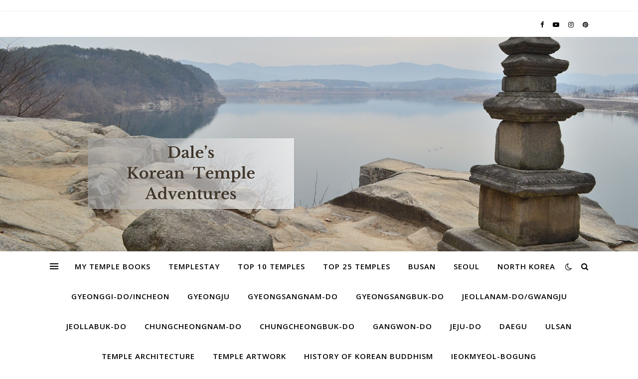

--- FILE ---
content_type: text/html; charset=UTF-8
request_url: http://koreantempleguide.com/tag/%EC%98%88%EC%82%B0/
body_size: 15407
content:
<!DOCTYPE html>
<html lang="en">
<head>
	<script async src="https://pagead2.googlesyndication.com/pagead/js/adsbygoogle.js?client=ca-pub-6093021389211927"
     crossorigin="anonymous"></script>
	<meta charset="UTF-8">
	<meta name="viewport" content="width=device-width, initial-scale=1.0" />
	<link rel="profile" href="https://gmpg.org/xfn/11">

<meta name='robots' content='index, follow, max-image-preview:large, max-snippet:-1, max-video-preview:-1' />
	<style>img:is([sizes="auto" i], [sizes^="auto," i]) { contain-intrinsic-size: 3000px 1500px }</style>
	
	<!-- This site is optimized with the Yoast SEO plugin v25.8 - https://yoast.com/wordpress/plugins/seo/ -->
	<title>예산 Archives - Dale&#039;s Korean Temple Adventures</title>
	<link rel="canonical" href="https://koreantempleguide.com/tag/예산/" />
	<meta property="og:locale" content="en_US" />
	<meta property="og:type" content="article" />
	<meta property="og:title" content="예산 Archives - Dale&#039;s Korean Temple Adventures" />
	<meta property="og:url" content="https://koreantempleguide.com/tag/예산/" />
	<meta property="og:site_name" content="Dale&#039;s Korean Temple Adventures" />
	<meta name="twitter:card" content="summary_large_image" />
	<script type="application/ld+json" class="yoast-schema-graph">{"@context":"https://schema.org","@graph":[{"@type":"CollectionPage","@id":"https://koreantempleguide.com/tag/%ec%98%88%ec%82%b0/","url":"https://koreantempleguide.com/tag/%ec%98%88%ec%82%b0/","name":"예산 Archives - Dale's Korean Temple Adventures","isPartOf":{"@id":"https://koreantempleguide.com/#website"},"inLanguage":"en"},{"@type":"WebSite","@id":"https://koreantempleguide.com/#website","url":"https://koreantempleguide.com/","name":"Dale's Korean Temple Adventures","description":"","potentialAction":[{"@type":"SearchAction","target":{"@type":"EntryPoint","urlTemplate":"https://koreantempleguide.com/?s={search_term_string}"},"query-input":{"@type":"PropertyValueSpecification","valueRequired":true,"valueName":"search_term_string"}}],"inLanguage":"en"}]}</script>
	<!-- / Yoast SEO plugin. -->


<link rel='dns-prefetch' href='//stats.wp.com' />
<link rel='dns-prefetch' href='//fonts.googleapis.com' />
<link rel='preconnect' href='//i0.wp.com' />
<link rel='preconnect' href='//c0.wp.com' />
<link rel="alternate" type="application/rss+xml" title="Dale&#039;s Korean Temple Adventures &raquo; Feed" href="http://koreantempleguide.com/feed/" />
<link rel="alternate" type="application/rss+xml" title="Dale&#039;s Korean Temple Adventures &raquo; Comments Feed" href="http://koreantempleguide.com/comments/feed/" />
<link rel="alternate" type="application/rss+xml" title="Dale&#039;s Korean Temple Adventures &raquo; 예산 Tag Feed" href="http://koreantempleguide.com/tag/%ec%98%88%ec%82%b0/feed/" />
<script type="text/javascript">
/* <![CDATA[ */
window._wpemojiSettings = {"baseUrl":"https:\/\/s.w.org\/images\/core\/emoji\/16.0.1\/72x72\/","ext":".png","svgUrl":"https:\/\/s.w.org\/images\/core\/emoji\/16.0.1\/svg\/","svgExt":".svg","source":{"concatemoji":"http:\/\/koreantempleguide.com\/wp-includes\/js\/wp-emoji-release.min.js?ver=6.8.2"}};
/*! This file is auto-generated */
!function(s,n){var o,i,e;function c(e){try{var t={supportTests:e,timestamp:(new Date).valueOf()};sessionStorage.setItem(o,JSON.stringify(t))}catch(e){}}function p(e,t,n){e.clearRect(0,0,e.canvas.width,e.canvas.height),e.fillText(t,0,0);var t=new Uint32Array(e.getImageData(0,0,e.canvas.width,e.canvas.height).data),a=(e.clearRect(0,0,e.canvas.width,e.canvas.height),e.fillText(n,0,0),new Uint32Array(e.getImageData(0,0,e.canvas.width,e.canvas.height).data));return t.every(function(e,t){return e===a[t]})}function u(e,t){e.clearRect(0,0,e.canvas.width,e.canvas.height),e.fillText(t,0,0);for(var n=e.getImageData(16,16,1,1),a=0;a<n.data.length;a++)if(0!==n.data[a])return!1;return!0}function f(e,t,n,a){switch(t){case"flag":return n(e,"\ud83c\udff3\ufe0f\u200d\u26a7\ufe0f","\ud83c\udff3\ufe0f\u200b\u26a7\ufe0f")?!1:!n(e,"\ud83c\udde8\ud83c\uddf6","\ud83c\udde8\u200b\ud83c\uddf6")&&!n(e,"\ud83c\udff4\udb40\udc67\udb40\udc62\udb40\udc65\udb40\udc6e\udb40\udc67\udb40\udc7f","\ud83c\udff4\u200b\udb40\udc67\u200b\udb40\udc62\u200b\udb40\udc65\u200b\udb40\udc6e\u200b\udb40\udc67\u200b\udb40\udc7f");case"emoji":return!a(e,"\ud83e\udedf")}return!1}function g(e,t,n,a){var r="undefined"!=typeof WorkerGlobalScope&&self instanceof WorkerGlobalScope?new OffscreenCanvas(300,150):s.createElement("canvas"),o=r.getContext("2d",{willReadFrequently:!0}),i=(o.textBaseline="top",o.font="600 32px Arial",{});return e.forEach(function(e){i[e]=t(o,e,n,a)}),i}function t(e){var t=s.createElement("script");t.src=e,t.defer=!0,s.head.appendChild(t)}"undefined"!=typeof Promise&&(o="wpEmojiSettingsSupports",i=["flag","emoji"],n.supports={everything:!0,everythingExceptFlag:!0},e=new Promise(function(e){s.addEventListener("DOMContentLoaded",e,{once:!0})}),new Promise(function(t){var n=function(){try{var e=JSON.parse(sessionStorage.getItem(o));if("object"==typeof e&&"number"==typeof e.timestamp&&(new Date).valueOf()<e.timestamp+604800&&"object"==typeof e.supportTests)return e.supportTests}catch(e){}return null}();if(!n){if("undefined"!=typeof Worker&&"undefined"!=typeof OffscreenCanvas&&"undefined"!=typeof URL&&URL.createObjectURL&&"undefined"!=typeof Blob)try{var e="postMessage("+g.toString()+"("+[JSON.stringify(i),f.toString(),p.toString(),u.toString()].join(",")+"));",a=new Blob([e],{type:"text/javascript"}),r=new Worker(URL.createObjectURL(a),{name:"wpTestEmojiSupports"});return void(r.onmessage=function(e){c(n=e.data),r.terminate(),t(n)})}catch(e){}c(n=g(i,f,p,u))}t(n)}).then(function(e){for(var t in e)n.supports[t]=e[t],n.supports.everything=n.supports.everything&&n.supports[t],"flag"!==t&&(n.supports.everythingExceptFlag=n.supports.everythingExceptFlag&&n.supports[t]);n.supports.everythingExceptFlag=n.supports.everythingExceptFlag&&!n.supports.flag,n.DOMReady=!1,n.readyCallback=function(){n.DOMReady=!0}}).then(function(){return e}).then(function(){var e;n.supports.everything||(n.readyCallback(),(e=n.source||{}).concatemoji?t(e.concatemoji):e.wpemoji&&e.twemoji&&(t(e.twemoji),t(e.wpemoji)))}))}((window,document),window._wpemojiSettings);
/* ]]> */
</script>
<style id='wp-emoji-styles-inline-css' type='text/css'>

	img.wp-smiley, img.emoji {
		display: inline !important;
		border: none !important;
		box-shadow: none !important;
		height: 1em !important;
		width: 1em !important;
		margin: 0 0.07em !important;
		vertical-align: -0.1em !important;
		background: none !important;
		padding: 0 !important;
	}
</style>
<link rel='stylesheet' id='wp-block-library-css' href='https://c0.wp.com/c/6.8.2/wp-includes/css/dist/block-library/style.min.css' type='text/css' media='all' />
<style id='classic-theme-styles-inline-css' type='text/css'>
/*! This file is auto-generated */
.wp-block-button__link{color:#fff;background-color:#32373c;border-radius:9999px;box-shadow:none;text-decoration:none;padding:calc(.667em + 2px) calc(1.333em + 2px);font-size:1.125em}.wp-block-file__button{background:#32373c;color:#fff;text-decoration:none}
</style>
<link rel='stylesheet' id='mediaelement-css' href='https://c0.wp.com/c/6.8.2/wp-includes/js/mediaelement/mediaelementplayer-legacy.min.css' type='text/css' media='all' />
<link rel='stylesheet' id='wp-mediaelement-css' href='https://c0.wp.com/c/6.8.2/wp-includes/js/mediaelement/wp-mediaelement.min.css' type='text/css' media='all' />
<style id='jetpack-sharing-buttons-style-inline-css' type='text/css'>
.jetpack-sharing-buttons__services-list{display:flex;flex-direction:row;flex-wrap:wrap;gap:0;list-style-type:none;margin:5px;padding:0}.jetpack-sharing-buttons__services-list.has-small-icon-size{font-size:12px}.jetpack-sharing-buttons__services-list.has-normal-icon-size{font-size:16px}.jetpack-sharing-buttons__services-list.has-large-icon-size{font-size:24px}.jetpack-sharing-buttons__services-list.has-huge-icon-size{font-size:36px}@media print{.jetpack-sharing-buttons__services-list{display:none!important}}.editor-styles-wrapper .wp-block-jetpack-sharing-buttons{gap:0;padding-inline-start:0}ul.jetpack-sharing-buttons__services-list.has-background{padding:1.25em 2.375em}
</style>
<style id='global-styles-inline-css' type='text/css'>
:root{--wp--preset--aspect-ratio--square: 1;--wp--preset--aspect-ratio--4-3: 4/3;--wp--preset--aspect-ratio--3-4: 3/4;--wp--preset--aspect-ratio--3-2: 3/2;--wp--preset--aspect-ratio--2-3: 2/3;--wp--preset--aspect-ratio--16-9: 16/9;--wp--preset--aspect-ratio--9-16: 9/16;--wp--preset--color--black: #000000;--wp--preset--color--cyan-bluish-gray: #abb8c3;--wp--preset--color--white: #ffffff;--wp--preset--color--pale-pink: #f78da7;--wp--preset--color--vivid-red: #cf2e2e;--wp--preset--color--luminous-vivid-orange: #ff6900;--wp--preset--color--luminous-vivid-amber: #fcb900;--wp--preset--color--light-green-cyan: #7bdcb5;--wp--preset--color--vivid-green-cyan: #00d084;--wp--preset--color--pale-cyan-blue: #8ed1fc;--wp--preset--color--vivid-cyan-blue: #0693e3;--wp--preset--color--vivid-purple: #9b51e0;--wp--preset--gradient--vivid-cyan-blue-to-vivid-purple: linear-gradient(135deg,rgba(6,147,227,1) 0%,rgb(155,81,224) 100%);--wp--preset--gradient--light-green-cyan-to-vivid-green-cyan: linear-gradient(135deg,rgb(122,220,180) 0%,rgb(0,208,130) 100%);--wp--preset--gradient--luminous-vivid-amber-to-luminous-vivid-orange: linear-gradient(135deg,rgba(252,185,0,1) 0%,rgba(255,105,0,1) 100%);--wp--preset--gradient--luminous-vivid-orange-to-vivid-red: linear-gradient(135deg,rgba(255,105,0,1) 0%,rgb(207,46,46) 100%);--wp--preset--gradient--very-light-gray-to-cyan-bluish-gray: linear-gradient(135deg,rgb(238,238,238) 0%,rgb(169,184,195) 100%);--wp--preset--gradient--cool-to-warm-spectrum: linear-gradient(135deg,rgb(74,234,220) 0%,rgb(151,120,209) 20%,rgb(207,42,186) 40%,rgb(238,44,130) 60%,rgb(251,105,98) 80%,rgb(254,248,76) 100%);--wp--preset--gradient--blush-light-purple: linear-gradient(135deg,rgb(255,206,236) 0%,rgb(152,150,240) 100%);--wp--preset--gradient--blush-bordeaux: linear-gradient(135deg,rgb(254,205,165) 0%,rgb(254,45,45) 50%,rgb(107,0,62) 100%);--wp--preset--gradient--luminous-dusk: linear-gradient(135deg,rgb(255,203,112) 0%,rgb(199,81,192) 50%,rgb(65,88,208) 100%);--wp--preset--gradient--pale-ocean: linear-gradient(135deg,rgb(255,245,203) 0%,rgb(182,227,212) 50%,rgb(51,167,181) 100%);--wp--preset--gradient--electric-grass: linear-gradient(135deg,rgb(202,248,128) 0%,rgb(113,206,126) 100%);--wp--preset--gradient--midnight: linear-gradient(135deg,rgb(2,3,129) 0%,rgb(40,116,252) 100%);--wp--preset--font-size--small: 13px;--wp--preset--font-size--medium: 20px;--wp--preset--font-size--large: 36px;--wp--preset--font-size--x-large: 42px;--wp--preset--spacing--20: 0.44rem;--wp--preset--spacing--30: 0.67rem;--wp--preset--spacing--40: 1rem;--wp--preset--spacing--50: 1.5rem;--wp--preset--spacing--60: 2.25rem;--wp--preset--spacing--70: 3.38rem;--wp--preset--spacing--80: 5.06rem;--wp--preset--shadow--natural: 6px 6px 9px rgba(0, 0, 0, 0.2);--wp--preset--shadow--deep: 12px 12px 50px rgba(0, 0, 0, 0.4);--wp--preset--shadow--sharp: 6px 6px 0px rgba(0, 0, 0, 0.2);--wp--preset--shadow--outlined: 6px 6px 0px -3px rgba(255, 255, 255, 1), 6px 6px rgba(0, 0, 0, 1);--wp--preset--shadow--crisp: 6px 6px 0px rgba(0, 0, 0, 1);}:where(.is-layout-flex){gap: 0.5em;}:where(.is-layout-grid){gap: 0.5em;}body .is-layout-flex{display: flex;}.is-layout-flex{flex-wrap: wrap;align-items: center;}.is-layout-flex > :is(*, div){margin: 0;}body .is-layout-grid{display: grid;}.is-layout-grid > :is(*, div){margin: 0;}:where(.wp-block-columns.is-layout-flex){gap: 2em;}:where(.wp-block-columns.is-layout-grid){gap: 2em;}:where(.wp-block-post-template.is-layout-flex){gap: 1.25em;}:where(.wp-block-post-template.is-layout-grid){gap: 1.25em;}.has-black-color{color: var(--wp--preset--color--black) !important;}.has-cyan-bluish-gray-color{color: var(--wp--preset--color--cyan-bluish-gray) !important;}.has-white-color{color: var(--wp--preset--color--white) !important;}.has-pale-pink-color{color: var(--wp--preset--color--pale-pink) !important;}.has-vivid-red-color{color: var(--wp--preset--color--vivid-red) !important;}.has-luminous-vivid-orange-color{color: var(--wp--preset--color--luminous-vivid-orange) !important;}.has-luminous-vivid-amber-color{color: var(--wp--preset--color--luminous-vivid-amber) !important;}.has-light-green-cyan-color{color: var(--wp--preset--color--light-green-cyan) !important;}.has-vivid-green-cyan-color{color: var(--wp--preset--color--vivid-green-cyan) !important;}.has-pale-cyan-blue-color{color: var(--wp--preset--color--pale-cyan-blue) !important;}.has-vivid-cyan-blue-color{color: var(--wp--preset--color--vivid-cyan-blue) !important;}.has-vivid-purple-color{color: var(--wp--preset--color--vivid-purple) !important;}.has-black-background-color{background-color: var(--wp--preset--color--black) !important;}.has-cyan-bluish-gray-background-color{background-color: var(--wp--preset--color--cyan-bluish-gray) !important;}.has-white-background-color{background-color: var(--wp--preset--color--white) !important;}.has-pale-pink-background-color{background-color: var(--wp--preset--color--pale-pink) !important;}.has-vivid-red-background-color{background-color: var(--wp--preset--color--vivid-red) !important;}.has-luminous-vivid-orange-background-color{background-color: var(--wp--preset--color--luminous-vivid-orange) !important;}.has-luminous-vivid-amber-background-color{background-color: var(--wp--preset--color--luminous-vivid-amber) !important;}.has-light-green-cyan-background-color{background-color: var(--wp--preset--color--light-green-cyan) !important;}.has-vivid-green-cyan-background-color{background-color: var(--wp--preset--color--vivid-green-cyan) !important;}.has-pale-cyan-blue-background-color{background-color: var(--wp--preset--color--pale-cyan-blue) !important;}.has-vivid-cyan-blue-background-color{background-color: var(--wp--preset--color--vivid-cyan-blue) !important;}.has-vivid-purple-background-color{background-color: var(--wp--preset--color--vivid-purple) !important;}.has-black-border-color{border-color: var(--wp--preset--color--black) !important;}.has-cyan-bluish-gray-border-color{border-color: var(--wp--preset--color--cyan-bluish-gray) !important;}.has-white-border-color{border-color: var(--wp--preset--color--white) !important;}.has-pale-pink-border-color{border-color: var(--wp--preset--color--pale-pink) !important;}.has-vivid-red-border-color{border-color: var(--wp--preset--color--vivid-red) !important;}.has-luminous-vivid-orange-border-color{border-color: var(--wp--preset--color--luminous-vivid-orange) !important;}.has-luminous-vivid-amber-border-color{border-color: var(--wp--preset--color--luminous-vivid-amber) !important;}.has-light-green-cyan-border-color{border-color: var(--wp--preset--color--light-green-cyan) !important;}.has-vivid-green-cyan-border-color{border-color: var(--wp--preset--color--vivid-green-cyan) !important;}.has-pale-cyan-blue-border-color{border-color: var(--wp--preset--color--pale-cyan-blue) !important;}.has-vivid-cyan-blue-border-color{border-color: var(--wp--preset--color--vivid-cyan-blue) !important;}.has-vivid-purple-border-color{border-color: var(--wp--preset--color--vivid-purple) !important;}.has-vivid-cyan-blue-to-vivid-purple-gradient-background{background: var(--wp--preset--gradient--vivid-cyan-blue-to-vivid-purple) !important;}.has-light-green-cyan-to-vivid-green-cyan-gradient-background{background: var(--wp--preset--gradient--light-green-cyan-to-vivid-green-cyan) !important;}.has-luminous-vivid-amber-to-luminous-vivid-orange-gradient-background{background: var(--wp--preset--gradient--luminous-vivid-amber-to-luminous-vivid-orange) !important;}.has-luminous-vivid-orange-to-vivid-red-gradient-background{background: var(--wp--preset--gradient--luminous-vivid-orange-to-vivid-red) !important;}.has-very-light-gray-to-cyan-bluish-gray-gradient-background{background: var(--wp--preset--gradient--very-light-gray-to-cyan-bluish-gray) !important;}.has-cool-to-warm-spectrum-gradient-background{background: var(--wp--preset--gradient--cool-to-warm-spectrum) !important;}.has-blush-light-purple-gradient-background{background: var(--wp--preset--gradient--blush-light-purple) !important;}.has-blush-bordeaux-gradient-background{background: var(--wp--preset--gradient--blush-bordeaux) !important;}.has-luminous-dusk-gradient-background{background: var(--wp--preset--gradient--luminous-dusk) !important;}.has-pale-ocean-gradient-background{background: var(--wp--preset--gradient--pale-ocean) !important;}.has-electric-grass-gradient-background{background: var(--wp--preset--gradient--electric-grass) !important;}.has-midnight-gradient-background{background: var(--wp--preset--gradient--midnight) !important;}.has-small-font-size{font-size: var(--wp--preset--font-size--small) !important;}.has-medium-font-size{font-size: var(--wp--preset--font-size--medium) !important;}.has-large-font-size{font-size: var(--wp--preset--font-size--large) !important;}.has-x-large-font-size{font-size: var(--wp--preset--font-size--x-large) !important;}
:where(.wp-block-post-template.is-layout-flex){gap: 1.25em;}:where(.wp-block-post-template.is-layout-grid){gap: 1.25em;}
:where(.wp-block-columns.is-layout-flex){gap: 2em;}:where(.wp-block-columns.is-layout-grid){gap: 2em;}
:root :where(.wp-block-pullquote){font-size: 1.5em;line-height: 1.6;}
</style>
<link rel='stylesheet' id='ashe-style-css' href='http://koreantempleguide.com/wp-content/themes/ashe/style.css?ver=1.9.7' type='text/css' media='all' />
<link rel='stylesheet' id='fontawesome-css' href='http://koreantempleguide.com/wp-content/themes/ashe/assets/css/font-awesome.css?ver=6.8.2' type='text/css' media='all' />
<link rel='stylesheet' id='fontello-css' href='http://koreantempleguide.com/wp-content/themes/ashe/assets/css/fontello.css?ver=6.8.2' type='text/css' media='all' />
<link rel='stylesheet' id='slick-css' href='http://koreantempleguide.com/wp-content/themes/ashe/assets/css/slick.css?ver=6.8.2' type='text/css' media='all' />
<link rel='stylesheet' id='scrollbar-css' href='http://koreantempleguide.com/wp-content/themes/ashe/assets/css/perfect-scrollbar.css?ver=6.8.2' type='text/css' media='all' />
<link rel='stylesheet' id='ashe-responsive-css' href='http://koreantempleguide.com/wp-content/themes/ashe/assets/css/responsive.css?ver=1.9.7' type='text/css' media='all' />
<link rel='stylesheet' id='ashe-playfair-font-css' href='//fonts.googleapis.com/css?family=Playfair+Display%3A400%2C700&#038;ver=1.0.0' type='text/css' media='all' />
<link rel='stylesheet' id='ashe-opensans-font-css' href='//fonts.googleapis.com/css?family=Open+Sans%3A400italic%2C400%2C600italic%2C600%2C700italic%2C700&#038;ver=1.0.0' type='text/css' media='all' />
<script type="text/javascript" src="https://c0.wp.com/c/6.8.2/wp-includes/js/jquery/jquery-migrate.min.js" id="jquery-migrate-js"></script>
<script type="text/javascript" src="https://c0.wp.com/c/6.8.2/wp-includes/js/jquery/jquery.min.js" id="jquery-core-js"></script>
<script type="text/javascript" src="http://koreantempleguide.com/wp-content/plugins/stopbadbots/assets/js/stopbadbots.js?ver=6.8.2" id="stopbadbots-main-js-js"></script>
<link rel="https://api.w.org/" href="http://koreantempleguide.com/wp-json/" /><link rel="alternate" title="JSON" type="application/json" href="http://koreantempleguide.com/wp-json/wp/v2/tags/1133" /><link rel="EditURI" type="application/rsd+xml" title="RSD" href="http://koreantempleguide.com/xmlrpc.php?rsd" />
<meta name="generator" content="WordPress 6.8.2" />
        <script type="text/javascript">
            if (typeof jQuery !== 'undefined' && typeof jQuery.migrateWarnings !== 'undefined') {
                jQuery.migrateTrace = true; // Habilitar stack traces
                jQuery.migrateMute = false; // Garantir avisos no console
            }
            let bill_timeout;

            function isBot() {
                const bots = ['crawler', 'spider', 'baidu', 'duckduckgo', 'bot', 'googlebot', 'bingbot', 'facebook', 'slurp', 'twitter', 'yahoo'];
                const userAgent = navigator.userAgent.toLowerCase();
                return bots.some(bot => userAgent.includes(bot));
            }
            const originalConsoleWarn = console.warn; // Armazenar o console.warn original
            const sentWarnings = [];
            const bill_errorQueue = [];
            const slugs = [
                "antibots", "antihacker", "bigdump-restore", "boatdealer", "cardealer",
                "database-backup", "disable-wp-sitemap", "easy-update-urls", "hide-site-title",
                "lazy-load-disable", "multidealer", "real-estate-right-now", "recaptcha-for-all",
                "reportattacks", "restore-classic-widgets", "s3cloud", "site-checkup",
                "stopbadbots", "toolsfors", "toolstruthsocial", "wp-memory", "wptools"
            ];

            function hasSlug(warningMessage) {
                return slugs.some(slug => warningMessage.includes(slug));
            }
            // Sobrescrita de console.warn para capturar avisos JQMigrate
            console.warn = function(message, ...args) {
                // Processar avisos JQMIGRATE
                if (typeof message === 'string' && message.includes('JQMIGRATE')) {
                    if (!sentWarnings.includes(message)) {
                        sentWarnings.push(message);
                        let file = 'unknown';
                        let line = '0';
                        try {
                            const stackTrace = new Error().stack.split('\n');
                            for (let i = 1; i < stackTrace.length && i < 10; i++) {
                                const match = stackTrace[i].match(/at\s+.*?\((.*):(\d+):(\d+)\)/) ||
                                    stackTrace[i].match(/at\s+(.*):(\d+):(\d+)/);
                                if (match && match[1].includes('.js') &&
                                    !match[1].includes('jquery-migrate.js') &&
                                    !match[1].includes('jquery.js')) {
                                    file = match[1];
                                    line = match[2];
                                    break;
                                }
                            }
                        } catch (e) {
                            // Ignorar erros
                        }
                        const warningMessage = message.replace('JQMIGRATE:', 'Error:').trim() + ' - URL: ' + file + ' - Line: ' + line;
                        if (!hasSlug(warningMessage)) {
                            bill_errorQueue.push(warningMessage);
                            handleErrorQueue();
                        }
                    }
                }
                // Repassar todas as mensagens para o console.warn original
                originalConsoleWarn.apply(console, [message, ...args]);
            };
            //originalConsoleWarn.apply(console, arguments);
            // Restaura o console.warn original após 6 segundos
            setTimeout(() => {
                console.warn = originalConsoleWarn;
            }, 6000);

            function handleErrorQueue() {
                // Filtrar mensagens de bots antes de processar
                if (isBot()) {
                    bill_errorQueue = []; // Limpar a fila se for bot
                    return;
                }
                if (bill_errorQueue.length >= 5) {
                    sendErrorsToServer();
                } else {
                    clearTimeout(bill_timeout);
                    bill_timeout = setTimeout(sendErrorsToServer, 7000);
                }
            }

            function sendErrorsToServer() {
                if (bill_errorQueue.length > 0) {
                    const message = bill_errorQueue.join(' | ');
                    //console.log('[Bill Catch] Enviando ao Servidor:', message); // Log temporário para depuração
                    const xhr = new XMLHttpRequest();
                    const nonce = '34fb0fa330';
                    const ajax_url = 'http://koreantempleguide.com/wp-admin/admin-ajax.php?action=bill_minozzi_js_error_catched&_wpnonce=34fb0fa330';
                    xhr.open('POST', encodeURI(ajax_url));
                    xhr.setRequestHeader('Content-Type', 'application/x-www-form-urlencoded');
                    xhr.send('action=bill_minozzi_js_error_catched&_wpnonce=' + nonce + '&bill_js_error_catched=' + encodeURIComponent(message));
                    // bill_errorQueue = [];
                    bill_errorQueue.length = 0; // Limpa o array sem reatribuir
                }
            }
        </script>
 <script type="text/javascript">
           var ajaxurl = "http://koreantempleguide.com/wp-admin/admin-ajax.php";
         </script>	<style>img#wpstats{display:none}</style>
		<style id="ashe_dynamic_css">body {background-color: #ffffff;}#top-bar {background-color: #ffffff;}#top-bar a {color: #000000;}#top-bar a:hover,#top-bar li.current-menu-item > a,#top-bar li.current-menu-ancestor > a,#top-bar .sub-menu li.current-menu-item > a,#top-bar .sub-menu li.current-menu-ancestor> a {color: #ca9b52;}#top-menu .sub-menu,#top-menu .sub-menu a {background-color: #ffffff;border-color: rgba(0,0,0, 0.05);}@media screen and ( max-width: 979px ) {.top-bar-socials {float: none !important;}.top-bar-socials a {line-height: 40px !important;}}.header-logo a,.site-description {color: #111111;}.entry-header {background-color: #ffffff;}#main-nav {background-color: #ffffff;box-shadow: 0px 1px 5px rgba(0,0,0, 0.1);}#featured-links h6 {background-color: rgba(255,255,255, 0.85);color: #000000;}#main-nav a,#main-nav i,#main-nav #s {color: #000000;}.main-nav-sidebar span,.sidebar-alt-close-btn span {background-color: #000000;}#main-nav a:hover,#main-nav i:hover,#main-nav li.current-menu-item > a,#main-nav li.current-menu-ancestor > a,#main-nav .sub-menu li.current-menu-item > a,#main-nav .sub-menu li.current-menu-ancestor> a {color: #ca9b52;}.main-nav-sidebar:hover span {background-color: #ca9b52;}#main-menu .sub-menu,#main-menu .sub-menu a {background-color: #ffffff;border-color: rgba(0,0,0, 0.05);}#main-nav #s {background-color: #ffffff;}#main-nav #s::-webkit-input-placeholder { /* Chrome/Opera/Safari */color: rgba(0,0,0, 0.7);}#main-nav #s::-moz-placeholder { /* Firefox 19+ */color: rgba(0,0,0, 0.7);}#main-nav #s:-ms-input-placeholder { /* IE 10+ */color: rgba(0,0,0, 0.7);}#main-nav #s:-moz-placeholder { /* Firefox 18- */color: rgba(0,0,0, 0.7);}/* Background */.sidebar-alt,#featured-links,.main-content,.featured-slider-area,.page-content select,.page-content input,.page-content textarea {background-color: #ffffff;}/* Text */.page-content,.page-content select,.page-content input,.page-content textarea,.page-content .post-author a,.page-content .ashe-widget a,.page-content .comment-author {color: #464646;}/* Title */.page-content h1,.page-content h2,.page-content h3,.page-content h4,.page-content h5,.page-content h6,.page-content .post-title a,.page-content .author-description h4 a,.page-content .related-posts h4 a,.page-content .blog-pagination .previous-page a,.page-content .blog-pagination .next-page a,blockquote,.page-content .post-share a {color: #030303;}.page-content .post-title a:hover {color: rgba(3,3,3, 0.75);}/* Meta */.page-content .post-date,.page-content .post-comments,.page-content .post-author,.page-content [data-layout*="list"] .post-author a,.page-content .related-post-date,.page-content .comment-meta a,.page-content .author-share a,.page-content .post-tags a,.page-content .tagcloud a,.widget_categories li,.widget_archive li,.ahse-subscribe-box p,.rpwwt-post-author,.rpwwt-post-categories,.rpwwt-post-date,.rpwwt-post-comments-number {color: #a1a1a1;}.page-content input::-webkit-input-placeholder { /* Chrome/Opera/Safari */color: #a1a1a1;}.page-content input::-moz-placeholder { /* Firefox 19+ */color: #a1a1a1;}.page-content input:-ms-input-placeholder { /* IE 10+ */color: #a1a1a1;}.page-content input:-moz-placeholder { /* Firefox 18- */color: #a1a1a1;}/* Accent */a,.post-categories,.page-content .ashe-widget.widget_text a {color: #ca9b52;}/* Disable TMP.page-content .elementor a,.page-content .elementor a:hover {color: inherit;}*/.ps-container > .ps-scrollbar-y-rail > .ps-scrollbar-y {background: #ca9b52;}a:not(.header-logo-a):hover {color: rgba(202,155,82, 0.8);}blockquote {border-color: #ca9b52;}/* Selection */::-moz-selection {color: #ffffff;background: #ca9b52;}::selection {color: #ffffff;background: #ca9b52;}/* Border */.page-content .post-footer,[data-layout*="list"] .blog-grid > li,.page-content .author-description,.page-content .related-posts,.page-content .entry-comments,.page-content .ashe-widget li,.page-content #wp-calendar,.page-content #wp-calendar caption,.page-content #wp-calendar tbody td,.page-content .widget_nav_menu li a,.page-content .tagcloud a,.page-content select,.page-content input,.page-content textarea,.widget-title h2:before,.widget-title h2:after,.post-tags a,.gallery-caption,.wp-caption-text,table tr,table th,table td,pre,.category-description {border-color: #e8e8e8;}hr {background-color: #e8e8e8;}/* Buttons */.widget_search i,.widget_search #searchsubmit,.wp-block-search button,.single-navigation i,.page-content .submit,.page-content .blog-pagination.numeric a,.page-content .blog-pagination.load-more a,.page-content .ashe-subscribe-box input[type="submit"],.page-content .widget_wysija input[type="submit"],.page-content .post-password-form input[type="submit"],.page-content .wpcf7 [type="submit"] {color: #ffffff;background-color: #333333;}.single-navigation i:hover,.page-content .submit:hover,.ashe-boxed-style .page-content .submit:hover,.page-content .blog-pagination.numeric a:hover,.ashe-boxed-style .page-content .blog-pagination.numeric a:hover,.page-content .blog-pagination.numeric span,.page-content .blog-pagination.load-more a:hover,.page-content .ashe-subscribe-box input[type="submit"]:hover,.page-content .widget_wysija input[type="submit"]:hover,.page-content .post-password-form input[type="submit"]:hover,.page-content .wpcf7 [type="submit"]:hover {color: #ffffff;background-color: #ca9b52;}/* Image Overlay */.image-overlay,#infscr-loading,.page-content h4.image-overlay {color: #ffffff;background-color: rgba(73,73,73, 0.3);}.image-overlay a,.post-slider .prev-arrow,.post-slider .next-arrow,.page-content .image-overlay a,#featured-slider .slick-arrow,#featured-slider .slider-dots {color: #ffffff;}.slide-caption {background: rgba(255,255,255, 0.95);}#featured-slider .slick-active {background: #ffffff;}#page-footer,#page-footer select,#page-footer input,#page-footer textarea {background-color: #f6f6f6;color: #333333;}#page-footer,#page-footer a,#page-footer select,#page-footer input,#page-footer textarea {color: #333333;}#page-footer #s::-webkit-input-placeholder { /* Chrome/Opera/Safari */color: #333333;}#page-footer #s::-moz-placeholder { /* Firefox 19+ */color: #333333;}#page-footer #s:-ms-input-placeholder { /* IE 10+ */color: #333333;}#page-footer #s:-moz-placeholder { /* Firefox 18- */color: #333333;}/* Title */#page-footer h1,#page-footer h2,#page-footer h3,#page-footer h4,#page-footer h5,#page-footer h6 {color: #111111;}#page-footer a:hover {color: #ca9b52;}/* Border */#page-footer a,#page-footer .ashe-widget li,#page-footer #wp-calendar,#page-footer #wp-calendar caption,#page-footer #wp-calendar tbody td,#page-footer .widget_nav_menu li a,#page-footer select,#page-footer input,#page-footer textarea,#page-footer .widget-title h2:before,#page-footer .widget-title h2:after,.footer-widgets {border-color: #e0dbdb;}#page-footer hr {background-color: #e0dbdb;}.ashe-preloader-wrap {background-color: #ffffff;}@media screen and ( max-width: 768px ) {#featured-links {display: none;}}@media screen and ( max-width: 640px ) {.related-posts {display: none;}}.header-logo a {font-family: 'Open Sans';}#top-menu li a {font-family: 'Open Sans';}#main-menu li a {font-family: 'Open Sans';}#mobile-menu li,.mobile-menu-btn a {font-family: 'Open Sans';}#top-menu li a,#main-menu li a,#mobile-menu li,.mobile-menu-btn a {text-transform: uppercase;}.boxed-wrapper {max-width: 1160px;}.sidebar-alt {max-width: 340px;left: -340px; padding: 85px 35px 0px;}.sidebar-left,.sidebar-right {width: 307px;}.main-container {width: calc(100% - 307px);width: -webkit-calc(100% - 307px);}#top-bar > div,#main-nav > div,#featured-links,.main-content,.page-footer-inner,.featured-slider-area.boxed-wrapper {padding-left: 40px;padding-right: 40px;}#top-menu {float: left;}.top-bar-socials {float: right;}.entry-header {height: 500px;background-image:url(http://koreantempleguide.com/wp-content/uploads/2024/01/1-5.png);background-size: cover;}.entry-header {background-position: center center;}.logo-img {max-width: 500px;}.mini-logo a {max-width: 70px;}.header-logo a:not(.logo-img),.site-description {display: none;}#main-nav {text-align: center;}.main-nav-sidebar {position: absolute;top: 0px;left: 40px;z-index: 1;}.main-nav-icons {position: absolute;top: 0px;right: 40px;z-index: 2;}.mini-logo {position: absolute;left: auto;top: 0;}.main-nav-sidebar ~ .mini-logo {margin-left: 30px;}#featured-links .featured-link {margin-right: 20px;}#featured-links .featured-link:last-of-type {margin-right: 0;}#featured-links .featured-link {width: calc( (100% - -20px) / 0 - 1px);width: -webkit-calc( (100% - -20px) / 0- 1px);}.featured-link:nth-child(1) .cv-inner {display: none;}.featured-link:nth-child(2) .cv-inner {display: none;}.featured-link:nth-child(3) .cv-inner {display: none;}.blog-grid > li {width: 100%;margin-bottom: 30px;}.sidebar-right {padding-left: 37px;}.post-content > p:not(.wp-block-tag-cloud):first-of-type:first-letter {font-family: "Playfair Display";font-weight: 400;float: left;margin: 0px 12px 0 0;font-size: 80px;line-height: 65px;text-align: center;}.blog-post .post-content > p:not(.wp-block-tag-cloud):first-of-type:first-letter {color: #030303;}@-moz-document url-prefix() {.post-content > p:not(.wp-block-tag-cloud):first-of-type:first-letter {margin-top: 10px !important;}}.footer-widgets > .ashe-widget {width: 30%;margin-right: 5%;}.footer-widgets > .ashe-widget:nth-child(3n+3) {margin-right: 0;}.footer-widgets > .ashe-widget:nth-child(3n+4) {clear: both;}.copyright-info {float: right;}.footer-socials {float: left;}.woocommerce div.product .stock,.woocommerce div.product p.price,.woocommerce div.product span.price,.woocommerce ul.products li.product .price,.woocommerce-Reviews .woocommerce-review__author,.woocommerce form .form-row .required,.woocommerce form .form-row.woocommerce-invalid label,.woocommerce .page-content div.product .woocommerce-tabs ul.tabs li a {color: #464646;}.woocommerce a.remove:hover {color: #464646 !important;}.woocommerce a.remove,.woocommerce .product_meta,.page-content .woocommerce-breadcrumb,.page-content .woocommerce-review-link,.page-content .woocommerce-breadcrumb a,.page-content .woocommerce-MyAccount-navigation-link a,.woocommerce .woocommerce-info:before,.woocommerce .page-content .woocommerce-result-count,.woocommerce-page .page-content .woocommerce-result-count,.woocommerce-Reviews .woocommerce-review__published-date,.woocommerce .product_list_widget .quantity,.woocommerce .widget_products .amount,.woocommerce .widget_price_filter .price_slider_amount,.woocommerce .widget_recently_viewed_products .amount,.woocommerce .widget_top_rated_products .amount,.woocommerce .widget_recent_reviews .reviewer {color: #a1a1a1;}.woocommerce a.remove {color: #a1a1a1 !important;}p.demo_store,.woocommerce-store-notice,.woocommerce span.onsale { background-color: #ca9b52;}.woocommerce .star-rating::before,.woocommerce .star-rating span::before,.woocommerce .page-content ul.products li.product .button,.page-content .woocommerce ul.products li.product .button,.page-content .woocommerce-MyAccount-navigation-link.is-active a,.page-content .woocommerce-MyAccount-navigation-link a:hover { color: #ca9b52;}.woocommerce form.login,.woocommerce form.register,.woocommerce-account fieldset,.woocommerce form.checkout_coupon,.woocommerce .woocommerce-info,.woocommerce .woocommerce-error,.woocommerce .woocommerce-message,.woocommerce .widget_shopping_cart .total,.woocommerce.widget_shopping_cart .total,.woocommerce-Reviews .comment_container,.woocommerce-cart #payment ul.payment_methods,#add_payment_method #payment ul.payment_methods,.woocommerce-checkout #payment ul.payment_methods,.woocommerce div.product .woocommerce-tabs ul.tabs::before,.woocommerce div.product .woocommerce-tabs ul.tabs::after,.woocommerce div.product .woocommerce-tabs ul.tabs li,.woocommerce .woocommerce-MyAccount-navigation-link,.select2-container--default .select2-selection--single {border-color: #e8e8e8;}.woocommerce-cart #payment,#add_payment_method #payment,.woocommerce-checkout #payment,.woocommerce .woocommerce-info,.woocommerce .woocommerce-error,.woocommerce .woocommerce-message,.woocommerce div.product .woocommerce-tabs ul.tabs li {background-color: rgba(232,232,232, 0.3);}.woocommerce-cart #payment div.payment_box::before,#add_payment_method #payment div.payment_box::before,.woocommerce-checkout #payment div.payment_box::before {border-color: rgba(232,232,232, 0.5);}.woocommerce-cart #payment div.payment_box,#add_payment_method #payment div.payment_box,.woocommerce-checkout #payment div.payment_box {background-color: rgba(232,232,232, 0.5);}.page-content .woocommerce input.button,.page-content .woocommerce a.button,.page-content .woocommerce a.button.alt,.page-content .woocommerce button.button.alt,.page-content .woocommerce input.button.alt,.page-content .woocommerce #respond input#submit.alt,.woocommerce .page-content .widget_product_search input[type="submit"],.woocommerce .page-content .woocommerce-message .button,.woocommerce .page-content a.button.alt,.woocommerce .page-content button.button.alt,.woocommerce .page-content #respond input#submit,.woocommerce .page-content .widget_price_filter .button,.woocommerce .page-content .woocommerce-message .button,.woocommerce-page .page-content .woocommerce-message .button,.woocommerce .page-content nav.woocommerce-pagination ul li a,.woocommerce .page-content nav.woocommerce-pagination ul li span {color: #ffffff;background-color: #333333;}.page-content .woocommerce input.button:hover,.page-content .woocommerce a.button:hover,.page-content .woocommerce a.button.alt:hover,.ashe-boxed-style .page-content .woocommerce a.button.alt:hover,.page-content .woocommerce button.button.alt:hover,.page-content .woocommerce input.button.alt:hover,.page-content .woocommerce #respond input#submit.alt:hover,.woocommerce .page-content .woocommerce-message .button:hover,.woocommerce .page-content a.button.alt:hover,.woocommerce .page-content button.button.alt:hover,.ashe-boxed-style.woocommerce .page-content button.button.alt:hover,.ashe-boxed-style.woocommerce .page-content #respond input#submit:hover,.woocommerce .page-content #respond input#submit:hover,.woocommerce .page-content .widget_price_filter .button:hover,.woocommerce .page-content .woocommerce-message .button:hover,.woocommerce-page .page-content .woocommerce-message .button:hover,.woocommerce .page-content nav.woocommerce-pagination ul li a:hover,.woocommerce .page-content nav.woocommerce-pagination ul li span.current {color: #ffffff;background-color: #ca9b52;}.woocommerce .page-content nav.woocommerce-pagination ul li a.prev,.woocommerce .page-content nav.woocommerce-pagination ul li a.next {color: #333333;}.woocommerce .page-content nav.woocommerce-pagination ul li a.prev:hover,.woocommerce .page-content nav.woocommerce-pagination ul li a.next:hover {color: #ca9b52;}.woocommerce .page-content nav.woocommerce-pagination ul li a.prev:after,.woocommerce .page-content nav.woocommerce-pagination ul li a.next:after {color: #ffffff;}.woocommerce .page-content nav.woocommerce-pagination ul li a.prev:hover:after,.woocommerce .page-content nav.woocommerce-pagination ul li a.next:hover:after {color: #ffffff;}.cssload-cube{background-color:#333333;width:9px;height:9px;position:absolute;margin:auto;animation:cssload-cubemove 2s infinite ease-in-out;-o-animation:cssload-cubemove 2s infinite ease-in-out;-ms-animation:cssload-cubemove 2s infinite ease-in-out;-webkit-animation:cssload-cubemove 2s infinite ease-in-out;-moz-animation:cssload-cubemove 2s infinite ease-in-out}.cssload-cube1{left:13px;top:0;animation-delay:.1s;-o-animation-delay:.1s;-ms-animation-delay:.1s;-webkit-animation-delay:.1s;-moz-animation-delay:.1s}.cssload-cube2{left:25px;top:0;animation-delay:.2s;-o-animation-delay:.2s;-ms-animation-delay:.2s;-webkit-animation-delay:.2s;-moz-animation-delay:.2s}.cssload-cube3{left:38px;top:0;animation-delay:.3s;-o-animation-delay:.3s;-ms-animation-delay:.3s;-webkit-animation-delay:.3s;-moz-animation-delay:.3s}.cssload-cube4{left:0;top:13px;animation-delay:.1s;-o-animation-delay:.1s;-ms-animation-delay:.1s;-webkit-animation-delay:.1s;-moz-animation-delay:.1s}.cssload-cube5{left:13px;top:13px;animation-delay:.2s;-o-animation-delay:.2s;-ms-animation-delay:.2s;-webkit-animation-delay:.2s;-moz-animation-delay:.2s}.cssload-cube6{left:25px;top:13px;animation-delay:.3s;-o-animation-delay:.3s;-ms-animation-delay:.3s;-webkit-animation-delay:.3s;-moz-animation-delay:.3s}.cssload-cube7{left:38px;top:13px;animation-delay:.4s;-o-animation-delay:.4s;-ms-animation-delay:.4s;-webkit-animation-delay:.4s;-moz-animation-delay:.4s}.cssload-cube8{left:0;top:25px;animation-delay:.2s;-o-animation-delay:.2s;-ms-animation-delay:.2s;-webkit-animation-delay:.2s;-moz-animation-delay:.2s}.cssload-cube9{left:13px;top:25px;animation-delay:.3s;-o-animation-delay:.3s;-ms-animation-delay:.3s;-webkit-animation-delay:.3s;-moz-animation-delay:.3s}.cssload-cube10{left:25px;top:25px;animation-delay:.4s;-o-animation-delay:.4s;-ms-animation-delay:.4s;-webkit-animation-delay:.4s;-moz-animation-delay:.4s}.cssload-cube11{left:38px;top:25px;animation-delay:.5s;-o-animation-delay:.5s;-ms-animation-delay:.5s;-webkit-animation-delay:.5s;-moz-animation-delay:.5s}.cssload-cube12{left:0;top:38px;animation-delay:.3s;-o-animation-delay:.3s;-ms-animation-delay:.3s;-webkit-animation-delay:.3s;-moz-animation-delay:.3s}.cssload-cube13{left:13px;top:38px;animation-delay:.4s;-o-animation-delay:.4s;-ms-animation-delay:.4s;-webkit-animation-delay:.4s;-moz-animation-delay:.4s}.cssload-cube14{left:25px;top:38px;animation-delay:.5s;-o-animation-delay:.5s;-ms-animation-delay:.5s;-webkit-animation-delay:.5s;-moz-animation-delay:.5s}.cssload-cube15{left:38px;top:38px;animation-delay:.6s;-o-animation-delay:.6s;-ms-animation-delay:.6s;-webkit-animation-delay:.6s;-moz-animation-delay:.6s}.cssload-spinner{margin:auto;width:49px;height:49px;position:relative}@keyframes cssload-cubemove{35%{transform:scale(0.005)}50%{transform:scale(1.7)}65%{transform:scale(0.005)}}@-o-keyframes cssload-cubemove{35%{-o-transform:scale(0.005)}50%{-o-transform:scale(1.7)}65%{-o-transform:scale(0.005)}}@-ms-keyframes cssload-cubemove{35%{-ms-transform:scale(0.005)}50%{-ms-transform:scale(1.7)}65%{-ms-transform:scale(0.005)}}@-webkit-keyframes cssload-cubemove{35%{-webkit-transform:scale(0.005)}50%{-webkit-transform:scale(1.7)}65%{-webkit-transform:scale(0.005)}}@-moz-keyframes cssload-cubemove{35%{-moz-transform:scale(0.005)}50%{-moz-transform:scale(1.7)}65%{-moz-transform:scale(0.005)}}</style><style id="ashe_theme_styles"></style><link rel="icon" href="https://i0.wp.com/koreantempleguide.com/wp-content/uploads/2023/02/cropped-DSC_1411-scaled-1.jpg?fit=32%2C32" sizes="32x32" />
<link rel="icon" href="https://i0.wp.com/koreantempleguide.com/wp-content/uploads/2023/02/cropped-DSC_1411-scaled-1.jpg?fit=192%2C192" sizes="192x192" />
<link rel="apple-touch-icon" href="https://i0.wp.com/koreantempleguide.com/wp-content/uploads/2023/02/cropped-DSC_1411-scaled-1.jpg?fit=180%2C180" />
<meta name="msapplication-TileImage" content="https://i0.wp.com/koreantempleguide.com/wp-content/uploads/2023/02/cropped-DSC_1411-scaled-1.jpg?fit=270%2C270" />
		<style type="text/css" id="wp-custom-css">
			* {
    text-align: center;
}
.wpforms-container.wpf-center {
    margin: 0 auto !important;
    max-width: 500px !important;
    width: 500px !important;
}		</style>
		</head>

<body class="archive tag tag-1133 wp-embed-responsive wp-theme-ashe">
	
	<!-- Preloader -->
	
	<!-- Page Wrapper -->
	<div id="page-wrap">

		<!-- Boxed Wrapper -->
		<div id="page-header" >

		
<div id="top-bar" class="clear-fix">
	<div class="boxed-wrapper">
		
		
		<div class="top-bar-socials">

			
			<a href="https://www.facebook.com/groups/22292945198/" target="_blank">
				<i class="fa fa-facebook"></i>
			</a>
			
							<a href="https://www.youtube.com/user/DalesKTA" target="_blank">
					<i class="fa fa-youtube-play"></i>
				</a>
			
							<a href="https://www.instagram.com/koreantempleguide/" target="_blank">
					<i class="fa fa-instagram"></i>
				</a>
			
							<a href="https://www.pinterest.co.kr/Inner_Peace_Design_Art/_created/" target="_blank">
					<i class="fa fa-pinterest"></i>
				</a>
			
		</div>

	
	</div>
</div><!-- #top-bar -->


	<div class="entry-header">
		<div class="cv-outer">
		<div class="cv-inner">
			<div class="header-logo">
				
									
										<a href="http://koreantempleguide.com/" class="header-logo-a">Dale&#8217;s Korean Temple Adventures</a>
					
								
				<p class="site-description"></p>
				
			</div>
		</div>
		</div>
	</div>


<div id="main-nav" class="clear-fix">

	<div class="boxed-wrapper">	
		
		<!-- Alt Sidebar Icon -->
				<div class="main-nav-sidebar">
			<div>
				<span></span>
				<span></span>
				<span></span>
			</div>
		</div>
		
		<!-- Mini Logo -->
		
		<!-- Icons -->
		<div class="main-nav-icons">
							<div class="dark-mode-switcher">
					<i class="fa fa-moon-o" aria-hidden="true"></i>

									</div>
			
						<div class="main-nav-search">
				<i class="fa fa-search"></i>
				<i class="fa fa-times"></i>
				<form role="search" method="get" id="searchform" class="clear-fix" action="http://koreantempleguide.com/"><input type="search" name="s" id="s" placeholder="Search..." data-placeholder="Type then hit Enter..." value="" /><i class="fa fa-search"></i><input type="submit" id="searchsubmit" value="st" /></form>			</div>
					</div>

		<nav class="main-menu-container"><ul id="main-menu" class=""><li id="menu-item-1835" class="menu-item menu-item-type-post_type menu-item-object-page menu-item-1835"><a href="http://koreantempleguide.com/my-temple-book/">My Temple Books</a></li>
<li id="menu-item-13621" class="menu-item menu-item-type-post_type menu-item-object-page menu-item-13621"><a href="http://koreantempleguide.com/templestay-2/">Templestay</a></li>
<li id="menu-item-4170" class="menu-item menu-item-type-post_type menu-item-object-page menu-item-4170"><a href="http://koreantempleguide.com/top-ten-temples/">Top 10 Temples</a></li>
<li id="menu-item-17417" class="menu-item menu-item-type-post_type menu-item-object-page menu-item-17417"><a href="http://koreantempleguide.com/top-25-temples/">Top 25 Temples</a></li>
<li id="menu-item-586" class="menu-item menu-item-type-post_type menu-item-object-page menu-item-586"><a href="http://koreantempleguide.com/busan/">Busan</a></li>
<li id="menu-item-771" class="menu-item menu-item-type-post_type menu-item-object-page menu-item-771"><a href="http://koreantempleguide.com/seoul/">Seoul</a></li>
<li id="menu-item-2595" class="menu-item menu-item-type-post_type menu-item-object-page menu-item-2595"><a href="http://koreantempleguide.com/north-korea/">North Korea</a></li>
<li id="menu-item-825" class="menu-item menu-item-type-post_type menu-item-object-page menu-item-825"><a href="http://koreantempleguide.com/gyeonggi-do/">Gyeonggi-do/Incheon</a></li>
<li id="menu-item-721" class="menu-item menu-item-type-post_type menu-item-object-page menu-item-721"><a href="http://koreantempleguide.com/gyeongju/">Gyeongju</a></li>
<li id="menu-item-505" class="menu-item menu-item-type-post_type menu-item-object-page menu-item-505"><a href="http://koreantempleguide.com/gyeongsangnam-do-temples/">Gyeongsangnam-do</a></li>
<li id="menu-item-980" class="menu-item menu-item-type-post_type menu-item-object-page menu-item-980"><a href="http://koreantempleguide.com/gyeongsangbuk-do/">Gyeongsangbuk-do</a></li>
<li id="menu-item-1333" class="menu-item menu-item-type-post_type menu-item-object-page menu-item-1333"><a href="http://koreantempleguide.com/jeollanam-do/">Jeollanam-do/Gwangju</a></li>
<li id="menu-item-1515" class="menu-item menu-item-type-post_type menu-item-object-page menu-item-1515"><a href="http://koreantempleguide.com/jeollabuk-do/">Jeollabuk-do</a></li>
<li id="menu-item-1091" class="menu-item menu-item-type-post_type menu-item-object-page menu-item-1091"><a href="http://koreantempleguide.com/chungcheongnam-do/">Chungcheongnam-do</a></li>
<li id="menu-item-1194" class="menu-item menu-item-type-post_type menu-item-object-page menu-item-1194"><a href="http://koreantempleguide.com/chungcheongbuk-do/">Chungcheongbuk-do</a></li>
<li id="menu-item-1774" class="menu-item menu-item-type-post_type menu-item-object-page menu-item-1774"><a href="http://koreantempleguide.com/gangwon-do/">Gangwon-do</a></li>
<li id="menu-item-1694" class="menu-item menu-item-type-post_type menu-item-object-page menu-item-1694"><a href="http://koreantempleguide.com/jeju-do/">Jeju-do</a></li>
<li id="menu-item-962" class="menu-item menu-item-type-post_type menu-item-object-page menu-item-962"><a href="http://koreantempleguide.com/daegu/">Daegu</a></li>
<li id="menu-item-6597" class="menu-item menu-item-type-post_type menu-item-object-page menu-item-6597"><a href="http://koreantempleguide.com/ulsan/">Ulsan</a></li>
<li id="menu-item-1487" class="menu-item menu-item-type-post_type menu-item-object-page menu-item-1487"><a href="http://koreantempleguide.com/temple-architecture/">Temple Architecture</a></li>
<li id="menu-item-3422" class="menu-item menu-item-type-post_type menu-item-object-page menu-item-3422"><a href="http://koreantempleguide.com/temple-artwork/">Temple Artwork</a></li>
<li id="menu-item-8369" class="menu-item menu-item-type-post_type menu-item-object-page menu-item-8369"><a href="http://koreantempleguide.com/history-of-korean-buddhism/">History of Korean Buddhism</a></li>
<li id="menu-item-28670" class="menu-item menu-item-type-post_type menu-item-object-page menu-item-28670"><a href="http://koreantempleguide.com/jeokmyeol-bogung/">Jeokmyeol-bogung</a></li>
<li id="menu-item-24996" class="menu-item menu-item-type-post_type menu-item-object-page menu-item-24996"><a href="http://koreantempleguide.com/982-traditional-temples/">982 Traditional Temples</a></li>
<li id="menu-item-18890" class="menu-item menu-item-type-post_type menu-item-object-page menu-item-18890"><a href="http://koreantempleguide.com/living-history/">Living History</a></li>
<li id="menu-item-15779" class="menu-item menu-item-type-post_type menu-item-object-page menu-item-15779"><a href="http://koreantempleguide.com/colonial-korea-1910-1945/">Colonial Korea (1910-1945)</a></li>
<li id="menu-item-8877" class="menu-item menu-item-type-post_type menu-item-object-page menu-item-8877"><a href="http://koreantempleguide.com/korean-buddhism-orders-and-sects/">Korean Buddhism Orders and Sects</a></li>
<li id="menu-item-14726" class="menu-item menu-item-type-post_type menu-item-object-page menu-item-14726"><a href="http://koreantempleguide.com/publications/">Publications</a></li>
<li id="menu-item-124" class="menu-item menu-item-type-post_type menu-item-object-page menu-item-124"><a href="http://koreantempleguide.com/about/">About Me</a></li>
<li id="menu-item-123" class="menu-item menu-item-type-post_type menu-item-object-page menu-item-123"><a href="http://koreantempleguide.com/contact/">Contact Me</a></li>
<li id="menu-item-29114" class="menu-item menu-item-type-post_type menu-item-object-page menu-item-29114"><a href="http://koreantempleguide.com/substack/">Substack</a></li>
</ul></nav>
		<!-- Mobile Menu Button -->
		<span class="mobile-menu-btn">
			<i class="fa fa-chevron-down"></i>		</span>

		<nav class="mobile-menu-container"><ul id="mobile-menu" class=""><li class="menu-item menu-item-type-post_type menu-item-object-page menu-item-1835"><a href="http://koreantempleguide.com/my-temple-book/">My Temple Books</a></li>
<li class="menu-item menu-item-type-post_type menu-item-object-page menu-item-13621"><a href="http://koreantempleguide.com/templestay-2/">Templestay</a></li>
<li class="menu-item menu-item-type-post_type menu-item-object-page menu-item-4170"><a href="http://koreantempleguide.com/top-ten-temples/">Top 10 Temples</a></li>
<li class="menu-item menu-item-type-post_type menu-item-object-page menu-item-17417"><a href="http://koreantempleguide.com/top-25-temples/">Top 25 Temples</a></li>
<li class="menu-item menu-item-type-post_type menu-item-object-page menu-item-586"><a href="http://koreantempleguide.com/busan/">Busan</a></li>
<li class="menu-item menu-item-type-post_type menu-item-object-page menu-item-771"><a href="http://koreantempleguide.com/seoul/">Seoul</a></li>
<li class="menu-item menu-item-type-post_type menu-item-object-page menu-item-2595"><a href="http://koreantempleguide.com/north-korea/">North Korea</a></li>
<li class="menu-item menu-item-type-post_type menu-item-object-page menu-item-825"><a href="http://koreantempleguide.com/gyeonggi-do/">Gyeonggi-do/Incheon</a></li>
<li class="menu-item menu-item-type-post_type menu-item-object-page menu-item-721"><a href="http://koreantempleguide.com/gyeongju/">Gyeongju</a></li>
<li class="menu-item menu-item-type-post_type menu-item-object-page menu-item-505"><a href="http://koreantempleguide.com/gyeongsangnam-do-temples/">Gyeongsangnam-do</a></li>
<li class="menu-item menu-item-type-post_type menu-item-object-page menu-item-980"><a href="http://koreantempleguide.com/gyeongsangbuk-do/">Gyeongsangbuk-do</a></li>
<li class="menu-item menu-item-type-post_type menu-item-object-page menu-item-1333"><a href="http://koreantempleguide.com/jeollanam-do/">Jeollanam-do/Gwangju</a></li>
<li class="menu-item menu-item-type-post_type menu-item-object-page menu-item-1515"><a href="http://koreantempleguide.com/jeollabuk-do/">Jeollabuk-do</a></li>
<li class="menu-item menu-item-type-post_type menu-item-object-page menu-item-1091"><a href="http://koreantempleguide.com/chungcheongnam-do/">Chungcheongnam-do</a></li>
<li class="menu-item menu-item-type-post_type menu-item-object-page menu-item-1194"><a href="http://koreantempleguide.com/chungcheongbuk-do/">Chungcheongbuk-do</a></li>
<li class="menu-item menu-item-type-post_type menu-item-object-page menu-item-1774"><a href="http://koreantempleguide.com/gangwon-do/">Gangwon-do</a></li>
<li class="menu-item menu-item-type-post_type menu-item-object-page menu-item-1694"><a href="http://koreantempleguide.com/jeju-do/">Jeju-do</a></li>
<li class="menu-item menu-item-type-post_type menu-item-object-page menu-item-962"><a href="http://koreantempleguide.com/daegu/">Daegu</a></li>
<li class="menu-item menu-item-type-post_type menu-item-object-page menu-item-6597"><a href="http://koreantempleguide.com/ulsan/">Ulsan</a></li>
<li class="menu-item menu-item-type-post_type menu-item-object-page menu-item-1487"><a href="http://koreantempleguide.com/temple-architecture/">Temple Architecture</a></li>
<li class="menu-item menu-item-type-post_type menu-item-object-page menu-item-3422"><a href="http://koreantempleguide.com/temple-artwork/">Temple Artwork</a></li>
<li class="menu-item menu-item-type-post_type menu-item-object-page menu-item-8369"><a href="http://koreantempleguide.com/history-of-korean-buddhism/">History of Korean Buddhism</a></li>
<li class="menu-item menu-item-type-post_type menu-item-object-page menu-item-28670"><a href="http://koreantempleguide.com/jeokmyeol-bogung/">Jeokmyeol-bogung</a></li>
<li class="menu-item menu-item-type-post_type menu-item-object-page menu-item-24996"><a href="http://koreantempleguide.com/982-traditional-temples/">982 Traditional Temples</a></li>
<li class="menu-item menu-item-type-post_type menu-item-object-page menu-item-18890"><a href="http://koreantempleguide.com/living-history/">Living History</a></li>
<li class="menu-item menu-item-type-post_type menu-item-object-page menu-item-15779"><a href="http://koreantempleguide.com/colonial-korea-1910-1945/">Colonial Korea (1910-1945)</a></li>
<li class="menu-item menu-item-type-post_type menu-item-object-page menu-item-8877"><a href="http://koreantempleguide.com/korean-buddhism-orders-and-sects/">Korean Buddhism Orders and Sects</a></li>
<li class="menu-item menu-item-type-post_type menu-item-object-page menu-item-14726"><a href="http://koreantempleguide.com/publications/">Publications</a></li>
<li class="menu-item menu-item-type-post_type menu-item-object-page menu-item-124"><a href="http://koreantempleguide.com/about/">About Me</a></li>
<li class="menu-item menu-item-type-post_type menu-item-object-page menu-item-123"><a href="http://koreantempleguide.com/contact/">Contact Me</a></li>
<li class="menu-item menu-item-type-post_type menu-item-object-page menu-item-29114"><a href="http://koreantempleguide.com/substack/">Substack</a></li>
 </ul></nav>
	</div>

</div><!-- #main-nav -->

		</div><!-- .boxed-wrapper -->

		<!-- Page Content -->
		<div class="page-content">

			
			
<div class="sidebar-alt-wrap">
	<div class="sidebar-alt-close image-overlay"></div>
	<aside class="sidebar-alt">

		<div class="sidebar-alt-close-btn">
			<span></span>
			<span></span>
		</div>

		<div id="pages-5" class="ashe-widget widget_pages"><div class="widget-title"><h2>Temple Pages</h2></div>
			<ul>
				<li class="page_item page-item-24798"><a href="http://koreantempleguide.com/982-traditional-temples/">982 Traditional Temples</a></li>
<li class="page_item page-item-29"><a href="http://koreantempleguide.com/about/">About Me</a></li>
<li class="page_item page-item-569"><a href="http://koreantempleguide.com/busan/">Busan</a></li>
<li class="page_item page-item-1191"><a href="http://koreantempleguide.com/chungcheongbuk-do/">Chungcheongbuk-do</a></li>
<li class="page_item page-item-1088"><a href="http://koreantempleguide.com/chungcheongnam-do/">Chungcheongnam-do</a></li>
<li class="page_item page-item-15761"><a href="http://koreantempleguide.com/colonial-korea-1910-1945/">Colonial Korea (1910-1945)</a></li>
<li class="page_item page-item-32"><a href="http://koreantempleguide.com/contact/">Contact Me</a></li>
<li class="page_item page-item-958"><a href="http://koreantempleguide.com/daegu/">Daegu</a></li>
<li class="page_item page-item-1771"><a href="http://koreantempleguide.com/gangwon-do/">Gangwon-do</a></li>
<li class="page_item page-item-821"><a href="http://koreantempleguide.com/gyeonggi-do/">Gyeonggi-do/Incheon</a></li>
<li class="page_item page-item-688"><a href="http://koreantempleguide.com/gyeongju/">Gyeongju</a></li>
<li class="page_item page-item-977"><a href="http://koreantempleguide.com/gyeongsangbuk-do/">Gyeongsangbuk-do</a></li>
<li class="page_item page-item-464"><a href="http://koreantempleguide.com/gyeongsangnam-do-temples/">Gyeongsangnam-do</a></li>
<li class="page_item page-item-8297"><a href="http://koreantempleguide.com/history-of-korean-buddhism/">History of Korean Buddhism</a></li>
<li class="page_item page-item-1690"><a href="http://koreantempleguide.com/jeju-do/">Jeju-do</a></li>
<li class="page_item page-item-28568"><a href="http://koreantempleguide.com/jeokmyeol-bogung/">Jeokmyeol-bogung</a></li>
<li class="page_item page-item-1511"><a href="http://koreantempleguide.com/jeollabuk-do/">Jeollabuk-do</a></li>
<li class="page_item page-item-1330"><a href="http://koreantempleguide.com/jeollanam-do/">Jeollanam-do/Gwangju</a></li>
<li class="page_item page-item-8658"><a href="http://koreantempleguide.com/korean-buddhism-orders-and-sects/">Korean Buddhism Orders and Sects</a></li>
<li class="page_item page-item-18638"><a href="http://koreantempleguide.com/living-history/">Living History</a></li>
<li class="page_item page-item-1804"><a href="http://koreantempleguide.com/my-temple-book/">My Temple Books</a></li>
<li class="page_item page-item-2589"><a href="http://koreantempleguide.com/north-korea/">North Korea</a></li>
<li class="page_item page-item-14705"><a href="http://koreantempleguide.com/publications/">Publications</a></li>
<li class="page_item page-item-765"><a href="http://koreantempleguide.com/seoul/">Seoul</a></li>
<li class="page_item page-item-29113"><a href="http://koreantempleguide.com/substack/">Substack</a></li>
<li class="page_item page-item-1483"><a href="http://koreantempleguide.com/temple-architecture/">Temple Architecture</a></li>
<li class="page_item page-item-3417"><a href="http://koreantempleguide.com/temple-artwork/">Temple Artwork</a></li>
<li class="page_item page-item-13385"><a href="http://koreantempleguide.com/templestay-2/">Templestay</a></li>
<li class="page_item page-item-4096"><a href="http://koreantempleguide.com/top-ten-temples/">Top 10 Temples</a></li>
<li class="page_item page-item-17298"><a href="http://koreantempleguide.com/top-25-temples/">Top 25 Temples</a></li>
<li class="page_item page-item-6592"><a href="http://koreantempleguide.com/ulsan/">Ulsan</a></li>
			</ul>

			</div>		
	</aside>
</div>
<div class="main-content clear-fix" data-layout="col1-rsidebar" data-sidebar-sticky="1">
	
	<!-- Main Container -->
<div class="main-container">
	
	<ul class="blog-grid"><li>			<article id="post-1104" class="blog-post ashe-dropcaps post-1104 post type-post status-publish format-standard hentry category-chungcheongnam-do tag-chungcheongnam-do tag-korean-buddhism tag-korean-temple tag-korean-temples tag-sudeoksa tag-sudeoksa-temple tag-yesan tag-1082 tag-894 tag-1133 tag-1081 tag-1131">
				
				<div class="post-media">
					<a href="http://koreantempleguide.com/sudeoksa-temple-%ec%88%98%eb%8d%95%ec%82%ac-yesan-chungcheongnam-do/"></a>
									</div>

				<header class="post-header">

			 		<div class="post-categories"><a href="http://koreantempleguide.com/category/chungcheongnam-do/" rel="category tag">Chungcheongnam-do</a> </div>
										<h2 class="post-title">
						<a href="http://koreantempleguide.com/sudeoksa-temple-%ec%88%98%eb%8d%95%ec%82%ac-yesan-chungcheongnam-do/">Sudeoksa Temple – 수덕사 (Yesan, Chungcheongnam-do)</a>
					</h2>
					
										<div class="post-meta clear-fix">

													<span class="post-date">July 27, 2020</span>
												
						<span class="meta-sep">/</span>
						
						
					</div>
					
				</header>

				
				<div class="post-content">
					<p>Temple History Sudeoksa Temple is located on Mt. Deoksungsan (495.2 m) in Yesan, Chungcheongnam-do. The name of the temple means &#8220;Practicing Virtue Temple&#8221; in English. There is some ambiguity as to when Sudeoksa Temple was exactly built. There are two differing accounts as to when it was first built. The first states that the temple was established by the Buddhist monk Sungje during the Baekje Kingdom (18 B.C. &#8211; 660 A.D.). during the reign of King Wideok of Baekje (r.554-598). And according to a different account, the temple was founded in 599 A.D. by the monk Jimyeong. There is recorded proof that the monk Hyehyeon (570-627 A.D.) taught at Sudeoksa&hellip;</p>				</div>

				
				<div class="read-more">
					<a href="http://koreantempleguide.com/sudeoksa-temple-%ec%88%98%eb%8d%95%ec%82%ac-yesan-chungcheongnam-do/">read more</a>
				</div>
				
				<footer class="post-footer">

										<span class="post-author">
						<a href="http://koreantempleguide.com/author/admin/">
							<img alt='' src='https://secure.gravatar.com/avatar/a36d47680fe0ff309bbc51f183bab0fde91b9c87090af9973603b22a88e11367?s=30&#038;d=mm&#038;r=g' srcset='https://secure.gravatar.com/avatar/a36d47680fe0ff309bbc51f183bab0fde91b9c87090af9973603b22a88e11367?s=60&#038;d=mm&#038;r=g 2x' class='avatar avatar-30 photo' height='30' width='30' decoding='async'/>						</a>
						<a href="http://koreantempleguide.com/author/admin/" title="Posts by admin" rel="author">admin</a>	
					</span>
					
					<a href="http://koreantempleguide.com/sudeoksa-temple-%ec%88%98%eb%8d%95%ec%82%ac-yesan-chungcheongnam-do/#respond" class="post-comments" >0 Comments</a>					
				</footer>

				<!-- Related Posts -->
				
			</article>
		
			</li></ul>
	
</div><!-- .main-container -->
<div class="sidebar-right-wrap">
	<aside class="sidebar-right">
		<div id="search-2" class="ashe-widget widget_search"><form role="search" method="get" id="searchform" class="clear-fix" action="http://koreantempleguide.com/"><input type="search" name="s" id="s" placeholder="Search..." data-placeholder="Type then hit Enter..." value="" /><i class="fa fa-search"></i><input type="submit" id="searchsubmit" value="st" /></form></div><div id="block-3" class="ashe-widget widget_block widget_media_image"><div class="wp-block-image">
<figure class="aligncenter size-full is-resized"><a href="https://www.amazon.com/dp/B0G43PQ9LZ/ref=tmm_pap_swatch_0?_encoding=UTF8&amp;dib_tag=se&amp;dib=eyJ2IjoiMSJ9.Ne1_rbeiJNkNyOgL5MU0pENgJsoIsZIi1ga_Ss_uPW4qilxgOWRiH3VWjQ7jfJiYtRp-cZ3jSwxur-NXZmZzXA.HuJdQSKUYyuUdMaWq_nHDMAtG3TzMNH8AnvMFaDz7As&amp;qid=1764200183&amp;sr=8-2"><img loading="lazy" decoding="async" width="1410" height="2250" src="http://koreantempleguide.com/wp-content/uploads/2025/11/XXXXThe-Legends-Myths-and-Folktales-of-Korean-Buddhist-Temples-1.jpg" alt="" class="wp-image-29684" style="width:666px;height:auto" srcset="https://i0.wp.com/koreantempleguide.com/wp-content/uploads/2025/11/XXXXThe-Legends-Myths-and-Folktales-of-Korean-Buddhist-Temples-1.jpg?w=1410 1410w, https://i0.wp.com/koreantempleguide.com/wp-content/uploads/2025/11/XXXXThe-Legends-Myths-and-Folktales-of-Korean-Buddhist-Temples-1.jpg?resize=768%2C1226 768w, https://i0.wp.com/koreantempleguide.com/wp-content/uploads/2025/11/XXXXThe-Legends-Myths-and-Folktales-of-Korean-Buddhist-Temples-1.jpg?resize=963%2C1536 963w, https://i0.wp.com/koreantempleguide.com/wp-content/uploads/2025/11/XXXXThe-Legends-Myths-and-Folktales-of-Korean-Buddhist-Temples-1.jpg?resize=1283%2C2048 1283w, https://i0.wp.com/koreantempleguide.com/wp-content/uploads/2025/11/XXXXThe-Legends-Myths-and-Folktales-of-Korean-Buddhist-Temples-1.jpg?resize=1140%2C1819 1140w" sizes="auto, (max-width: 1410px) 100vw, 1410px" /></a></figure></div></div><div id="media_image-9" class="ashe-widget widget_media_image"><a href="https://dkta.substack.com/"><img width="420" height="263" src="https://i0.wp.com/koreantempleguide.com/wp-content/uploads/2025/07/Substack-Logo.webp?fit=420%2C263" class="image wp-image-29112  attachment-420x263 size-420x263" alt="" style="max-width: 100%; height: auto;" title="Website Store" decoding="async" loading="lazy" srcset="https://i0.wp.com/koreantempleguide.com/wp-content/uploads/2025/07/Substack-Logo.webp?w=900 900w, https://i0.wp.com/koreantempleguide.com/wp-content/uploads/2025/07/Substack-Logo.webp?resize=768%2C480 768w" sizes="auto, (max-width: 420px) 100vw, 420px" /></a></div><div id="media_image-8" class="ashe-widget widget_media_image"><a href="https://www.amazon.com/Korean-Temples-Wonderful-Dale-Quarrington/dp/B08GLQY4J6/ref=tmm_pap_swatch_0?_encoding=UTF8&#038;qid=1599608325&#038;sr=1-1&#038;fbclid=IwAR28TQS94R-qAFQ2rwYBWOxqYq8EROaXypjlchUhf1NVSR-lFEwhLSAweps"><img width="300" height="455" src="https://i0.wp.com/koreantempleguide.com/wp-content/uploads/2020/09/DSC_1518A-scaled.jpg?fit=300%2C455" class="image wp-image-1807  attachment-300x455 size-300x455" alt="" style="max-width: 100%; height: auto;" title="My All-New Temple Book!" decoding="async" loading="lazy" srcset="https://i0.wp.com/koreantempleguide.com/wp-content/uploads/2020/09/DSC_1518A-scaled.jpg?w=1689 1689w, https://i0.wp.com/koreantempleguide.com/wp-content/uploads/2020/09/DSC_1518A-scaled.jpg?resize=198%2C300 198w, https://i0.wp.com/koreantempleguide.com/wp-content/uploads/2020/09/DSC_1518A-scaled.jpg?resize=495%2C750 495w" sizes="auto, (max-width: 300px) 100vw, 300px" /></a></div>	</aside>
</div>
</div>

		</div><!-- .page-content -->

		<!-- Page Footer -->
		<footer id="page-footer" class="boxed-wrapper clear-fix">
			
			<!-- Scroll Top Button -->
						<span class="scrolltop">
				<i class="fa fa fa-angle-up"></i>
			</span>
			
			<div class="page-footer-inner ">

			<!-- Footer Widgets -->
			
			<div class="footer-copyright">
				<div class="copyright-info">
				© DALE’S KOREAN TEMPLE ADVENTURES AND KOREANTEMPLEGUIDE.COM, 2011-2025.

Unauthorized use and/or duplication of this material without express and written permission from this site’s author and/or owner is strictly prohibited. Excerpts and links may be used, provided that full and clear credit is given to Dale Quarrington and Koreantempleguide.com with appropriate and specific direction to the original content.
				</div>

								
				<div class="credit">
					Ashe Theme by <a href="http://wp-royal.com/"><a href="https://wp-royal.com/">WP Royal</a>.</a>				</div>

			</div>

			</div><!-- .boxed-wrapper -->

		</footer><!-- #page-footer -->

	</div><!-- #page-wrap -->

<script type="speculationrules">
{"prefetch":[{"source":"document","where":{"and":[{"href_matches":"\/*"},{"not":{"href_matches":["\/wp-*.php","\/wp-admin\/*","\/wp-content\/uploads\/*","\/wp-content\/*","\/wp-content\/plugins\/*","\/wp-content\/themes\/ashe\/*","\/*\\?(.+)"]}},{"not":{"selector_matches":"a[rel~=\"nofollow\"]"}},{"not":{"selector_matches":".no-prefetch, .no-prefetch a"}}]},"eagerness":"conservative"}]}
</script>
<script type="text/javascript" src="https://c0.wp.com/c/6.8.2/wp-includes/js/jquery/ui/core.min.js" id="jquery-ui-core-js"></script>
<script type="text/javascript" src="http://koreantempleguide.com/wp-content/plugins/stopbadbots/assets/js/stopbadbots_fingerprint.js" id="sbb-scripts-js"></script>
<script type="text/javascript" src="http://koreantempleguide.com/wp-content/themes/ashe/assets/js/custom-plugins.js?ver=1.8.2" id="ashe-plugins-js"></script>
<script type="text/javascript" src="http://koreantempleguide.com/wp-content/themes/ashe/assets/js/custom-scripts.js?ver=1.9.7" id="ashe-custom-scripts-js"></script>
<script type="text/javascript" id="jetpack-stats-js-before">
/* <![CDATA[ */
_stq = window._stq || [];
_stq.push([ "view", JSON.parse("{\"v\":\"ext\",\"blog\":\"179295384\",\"post\":\"0\",\"tz\":\"0\",\"srv\":\"koreantempleguide.com\",\"arch_tag\":\"%EC%98%88%EC%82%B0\",\"arch_results\":\"1\",\"j\":\"1:14.9.1\"}") ]);
_stq.push([ "clickTrackerInit", "179295384", "0" ]);
/* ]]> */
</script>
<script type="text/javascript" src="https://stats.wp.com/e-202602.js" id="jetpack-stats-js" defer="defer" data-wp-strategy="defer"></script>

</body>
</html>

--- FILE ---
content_type: text/html; charset=utf-8
request_url: https://www.google.com/recaptcha/api2/aframe
body_size: 268
content:
<!DOCTYPE HTML><html><head><meta http-equiv="content-type" content="text/html; charset=UTF-8"></head><body><script nonce="RwY-QRjm7bOAFvu7mqzq9Q">/** Anti-fraud and anti-abuse applications only. See google.com/recaptcha */ try{var clients={'sodar':'https://pagead2.googlesyndication.com/pagead/sodar?'};window.addEventListener("message",function(a){try{if(a.source===window.parent){var b=JSON.parse(a.data);var c=clients[b['id']];if(c){var d=document.createElement('img');d.src=c+b['params']+'&rc='+(localStorage.getItem("rc::a")?sessionStorage.getItem("rc::b"):"");window.document.body.appendChild(d);sessionStorage.setItem("rc::e",parseInt(sessionStorage.getItem("rc::e")||0)+1);localStorage.setItem("rc::h",'1767744998376');}}}catch(b){}});window.parent.postMessage("_grecaptcha_ready", "*");}catch(b){}</script></body></html>